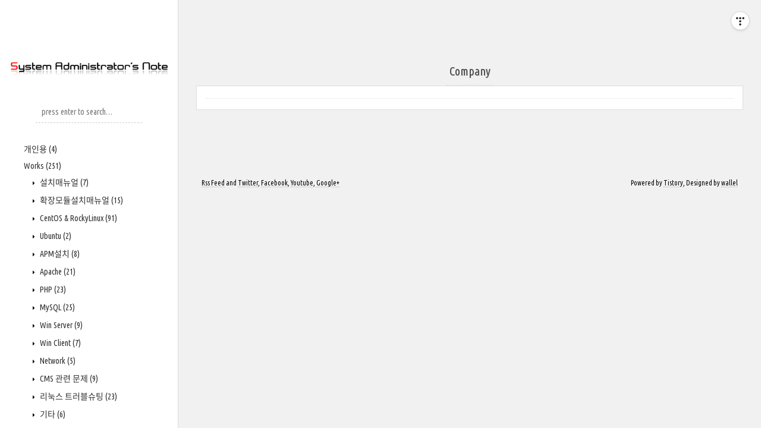

--- FILE ---
content_type: text/css
request_url: https://tistory1.daumcdn.net/tistory/1947229/skin/style.css?_version_=1715147421
body_size: 3732
content:
@charset "utf-8";
@import url(//fonts.googleapis.com/css?family=Ubuntu+Condensed);
/*@import url(http://fonts.googleapis.com/earlyaccess/nanumgothic.css);*/
@import url(./images/NotoSansKR-Hestia.css);

html { -webkit-text-size-adjust: none; -moz-text-size-adjust: none; -ms-text-size-adjust: none; text-size-adjust: none; }
html, body { margin: 0; padding: 0; background-color: #f1f1f1; overflow-x: hidden; }

body,
input,
textarea { font-size: 14px; font-family: 'Ubuntu Condensed', "Noto Sans Korean"; line-height: 100%; }

pre {
  border: 0px!important;
  padding : 0px!important;
}
pre code {
  padding : 20px!important;
}

a { color: #000; text-decoration: none; }
a:hover { color: #07a; }

img { border: 0; max-width: 100%; }
fieldset { border: 1px solid #ddd; padding: 2%; }
sup, sub { height: 0; line-height: 0; font-size: 10px; }
iframe, video, embed, object { max-width: 100%; }
abbr, acronym { border-bottom: 1px dotted #999; cursor: help; }
cite, em { font-style: italic; }
blockquote { position: relative; color: #555; font-style: italic; margin: 0; padding: 10px 15px; border-left: 5px solid #f1f1f1; }
pre { padding: 10px; margin: 5px 0; max-width: 100%; overflow-x: auto; overflow-y: hidden; border: 1px solid #ddd; font: 12px/180% 'Lucida Console'; background-color: #fafafa; border-radius: 3px; }
hr { margin: 0; padding: 0; border: none; border-top: 1px solid #ccc; height: 0; overflow: hidden; }
code { border: 1px solid #eee; background-color: #fafafa; color: #111; border-radius: 3px; padding: 5px; margin: 3px 0; font: 11px 'verdana'; display: inline-block; }
code.red { border: 1px solid #F6CECE; background-color: #FFF4F4; color: #BE0D0D; }
code.blue { border: 1px solid #B7D9F2; background-color: #F4FCFF; color: #4570CD; }
code.green { border: 1px solid #B7F2C7; background-color: #F4FFF7; color: #267C45; }
input, textarea { outline: none; }

::selection { background: #888; color: #fff; }

div, span, input, textarea { -webkit-box-sizing: border-box; -moz-box-sizing: border-box; -ms-box-sizing: border-box; -o-box-sizing: border-box; box-sizing: border-box; }
#tistoryProfileLayer div { -webkit-box-sizing: content-box; -moz-box-sizing: content-box; -ms-box-sizing: content-box; -o-box-sizing: content-box; box-sizing: content-box; }

a, input, textarea, li {
-webkit-transition: all 0.3s;
-moz-transition: all 0.3s;
-ms-transition: all 0.3s;
-o-transition: all 0.3s;
transition: all 0.3s;
}

.clear { clear: both; width: 100%; }
.text-center { text-align: center; }
.mCSB_inside>.mCSB_container { margin-right: 0 !important; }

/*
 * sidebar
 */
#sidebar { position: fixed; top: 0; left: 0; bottom: 0; padding: 0; width: 300px; height: 100%; background-color: #fff; border-right: 1px solid #ddd; cursor: default; }
#sidebar a { color: #333; text-decoration: none; }
#sidebar a:hover { color: #07a; }
#sidebar .blank { clear: both; width: 100%; height: 100px; }

#sidebar h1 { margin: 0; padding: 0 10px; text-align: center; font-size: 20px; font-weight: 400; line-height: 200%; color: #666; }

#sidebar .widget { margin-top: 30px; padding: 0; line-height: 200%; }
#sidebar .widget li { list-style: none; padding-right: 30px; word-break: break-word; }

#sidebar .category > ul { margin: 0; padding: 0; }
#sidebar .category ul li { list-style: none; }
#sidebar .category > ul > li > a { display: none; }
#sidebar .category ul li ul li ul { margin: 0 0 0 15px; padding: 0; }
#sidebar .category ul li ul li ul li:before { content: "\F0DA"; font-family: "FontAwesome"; font-size: 10px; padding-right: 5px; }

#sidebar .counter { font-size: 13px; }
#sidebar .counter .yesterday { color: #6a6; }
#sidebar .counter .today { color: #07a; }
#sidebar .counter .total { color: #e55; }

#sidebar .search input { padding: 10px; width: 60%; border: none; border-bottom: 1px dashed #ccc; }
#sidebar .search input:focus { border-color: #B7CFF1; }

#sidebar .blogger { line-height: 100%; color: #666; }

/*
 * content
 */
#content { margin: 0 0 0 330px; padding: 0; }
#content-inner { max-width: 1030px; width: 100%; padding-right: 30px; }
#content-inner {  }

#head { position: relative; padding-top: 100px; width: 100%; text-align: center; }
#head h2 { display: inline-block; margin: 0 0 50px; padding: 0 5px 3px; font-size: 20px; font-weight: 400; color: #444; line-height: 200%; border-bottom: 1px dashed #ddd; text-shadow: 1px 1px #dedede; word-break: break-word; }
#head h2 a { color: #444; }
#head h2 a:hover { color: #888; }
#head .date { position: absolute; bottom: -44px; left: -10px; padding: 10px; font-size: 13px; color: #fff; background-color: #555; cursor: default; }
#head .date:before { position: absolute; top: 0; left: -6px; width: 0; height: 0; content: " "; border-top: 20px solid #555; border-left: 6px solid transparent; }
#head .date:after { position: absolute; bottom: 0; left: -6px; width: 0; height: 0; content: " "; border-bottom: 20px solid #555; border-left: 6px solid transparent; }

#body { padding: 20px 15px 18px; background-color: #fff; border: 1px solid #ddd; line-height: 180%; word-break: break-all; }

/*
 * tag
 */
.tag { word-break: break-word; }
.tag a { display: inline-block; margin-right: 10px; padding: 0 3px; }
.tag a:hover { background-color: #f5f5f5; }
.tag .cloud5 { color: #999 !important; font-size: 13px !important; }
.tag .cloud5:hover { color: #000 !important; }
.tag .cloud4 { color: #157586 !important; font-size: 15px !important; }
.tag .cloud3 { color: #333 !important; font-size: 18px !important; }
.tag .cloud2 { color: #07a !important; font-size: 20px !important; line-height: 150%; }
.tag .cloud1 { color: #f55 !important; font-size: 22px !important; line-height: 200%; }

/*
 * list
 */
.list {  }
.list ul { margin: 0; padding: 0; border-top: 1px dotted #ddd; }
.list ul li { padding: 12px 10px 9px; list-style: none; font-size: 14px; border-bottom: 1px dotted #ddd; }
.list span { float: right; font-size: 13px; }
.list span.cnt { margin-right: 11px; color: #07a; }
.list span.date { color: #666; }

/*
 * protected
 */
.protected {  }
.protected p { text-align: center; }
.protected i { font-size: 20px; color: #555; }
.protected input {  }
.protected input[type="password"] { margin-top: 10px; padding: 20px 10px; width: 300px; font-size: 13px; border: none; border-top: 1px dashed #ddd; border-bottom: 1px dashed #ddd; }
.protected input[type="button"] { margin-top: 20px; font-size: 15px; border: none; background-color: transparent; cursor: pointer; }

/*
 * entry
 */
.entry { font-size: 15px; }
.entry h3 { padding: 7px 10px 5px; margin: 0 0 10px; border-left: 5px solid #666; font-size: 16px; background-color: #fafafa; color: #333; }
.entry h3.red { border-left-color: #F6CECE; background-color: #FFF4F4; color: #CD4545; }
.entry h3.blue { border-left-color: #B7D9F2; background-color: #F4FCFF; color: #4570CD; }
.entry h3.green { border-left-color: #B7F2C7; background-color: #F4FFF7; color: #267C45; }

.entry table { max-width: 100% !important; width: 100% !important; }
.entry table.dual td { width: 50% !important; vertical-align: top; }
.entry table.dual td .imageblock { width: 100% !important; }
.entry table.dual td .imageblock span img { width: 100% !important; }
.entry table.triple td { width: 33% !important; vertical-align: top; }
.entry table.triple td .imageblock { width: 100% !important; }
.entry table.triple td .imageblock span img { width: 100% !important; }

.entry .imageblock { max-width: 100% !important; height: auto; }
.entry .imageblock img { max-width: 100% !important; height: auto; vertical-align: middle; }
.entry .imageblock span { max-width: 100% !important; width: 100% !important; }
.entry table td .imageblock { width: 100% !important; }
.entry .galleryControl { font-family: inherit !important; }
.entry .tt-gallery-box { margin-bottom: 10px; }
.entry .tt-gallery-box img { max-width: 100%; height: auto !important; }

.entry .txc-info-wrap { overflow-x: auto; overflow-y: hidden; max-width: 500px; width: 100%; clear: both; }
.entry .txc-info { font-size: 13px !important; width: 500px !important; }
.entry .txc-info hr { max-width: 100%; width: 100% !important; }
.entry .txc-info h3 { border-left: none; background-color: transparent; color: inherit; }
.entry .txc-info img { padding: 0; box-shadow: none; border: none; }

.entry .moreless_fold { border-top: 1px solid #eee; border-bottom: 1px solid #eee; background-color: #fcfcfc; }
.entry .moreless_fold span:before { padding: 0 10px 0 5px; content: "\f107"; font-family: "FontAwesome"; color: #aaa; }
.entry .moreless_fold span { display: block; padding: 10px 10px 8px; }
.entry .moreless_top { border-top: 1px solid #eee; border-bottom: 1px solid #eee; background-color: #fcfcfc; }
.entry .moreless_top span:before { padding: 0 10px 0 5px; content: "\f106"; font-family: "FontAwesome"; color: #aaa; }
.entry .moreless_top span { display: block; padding: 10px 10px 8px; }
.entry .moreless_content { padding: 10px; border-bottom: 1px solid #eee; }
.entry .moreless_bottom { display: none; }
.entry a.tx-link,
.entry a.key1 { font-weight: 600; cursor: pointer; }
.entry .cap1,
.entry .galleryCaption { margin: 0 !important; padding: 0; max-width: 100%; text-align: center; color: #555; font-style: italic; word-break: break-all; }
.entry div.footnotes { margin-top: 30px; font-size: 12px; border-top: 1px solid #ddd; }
.entry div.footnotes ol { padding: 0; margin: 10px 0 0 30px; list-style: decimal-leading-zero; }
.entry div.footnotes ol li a { color: #888; font-weight: 400; }
.entry .entry-ccl { margin-top: 15px; margin-bottom: 0 !important; line-height: 0; }

.entry a[href*="attachment/cfile"] { display: inline-block; position: relative; padding: 6px 10px 3px; font-size: 13px; color: #fafafa; background-color: #555; box-shadow: 0 0 5px #222; }
.entry a[href*="attachment/cfile"]:hover { background-color: #444; text-decoration: none; }
.entry a[href*="attachment/cfile"] > img { display: none; }

.entry .another_category h4 { font-size: 14px !important; }
.entry .another_category table th,
.entry .another_category table td { font-size: 13px !important; }

/*
 * tag_label
 */
.tag_label { padding: 0 0 10px 70px; min-height: 31px; line-height: 100%; text-align: right; word-break: break-word; }
.tag_label span { font-size: 0; }
.tag_label a { margin: 0 0 0 10px; font-size: 13px; color: #777; }
.tag_label a:before { content: "#"; }
.tag_label a:hover { color: #000; }
.tag_label .locationTag { font-size: 13px; }

/*
 * admin
 */
.admin { margin-bottom: 10px; font-size: 11px; text-align: center; letter-spacing: 2px; }
.admin a { color: #777; }
.admin a:hover { color: #e55; }
.admin .line { padding: 0 5px; font-size: 9px; color: #ddd; }

/*
 * communicate
 */
#communicate { margin: 0; padding: 0; clear: both; }
#communicate .communicateWrite { margin: 0; padding: 0; }
#communicate .communicateWrite .name { margin-top: 20px; }
#communicate .communicateWrite .no-margin { margin: 0; }
#communicate .communicateWrite .guest { margin-bottom: 20px; }
#communicate .communicateWrite .guest label { display: block; padding-top: 6.5px; float: left; width: 100px; }
#communicate .communicateWrite .guest input { padding: 10px; width: 300px; border: 1px solid #ddd; cursor: pointer; }
#communicate .communicateWrite .textarea { margin-bottom: 0; line-height: 0; }
#communicate .communicateWrite .textarea textarea { padding: 10px; width: 100%; height: 200px; line-height: 160%; border: 1px solid #ddd; }
#communicate .communicateWrite .submit { margin: 0; float: right; }
#communicate .communicateWrite .submit input { margin: 0; padding: 20px 10px 15px; color: #333; line-height: 15px; letter-spacing: 4px; background: none; border: none; border-bottom: 1px solid #ddd; cursor: pointer; }
#communicate .communicateWrite .secret { position: relative; float: right; margin: 0 5px 0 0; padding: 20px 25px 15px 10px; line-height: 15px; letter-spacing: 2px; border-bottom: 1px solid #ddd; }
#communicate .communicateWrite .secret label { cursor: pointer; }
#communicate .communicateWrite .secret input { position: absolute; top: 5px; bottom: 0; left: 65px; margin: auto 0; cursor: pointer; }
#communicate .communicateWrite .secret input:focus { border: none; outline: none; }
#communicate .communicateWrite .guest input:focus,
#communicate .communicateWrite .textarea textarea:focus,
#communicate .communicateWrite .submit input:hover,
#communicate .communicateWrite .submit input:focus { border-color: #B7CFF1; }

#communicate .communicateList { margin: 0; padding: 0; }
#communicate .communicateList ol { list-style: none; padding: 0; margin: 0; }
#communicate .communicateList ol > li { border-top: 2px solid #555; padding: 15px 0 6px; border-bottom: 1px solid #ddd; margin-top: 20px; }
#communicate .communicateList ol li > div { position: relative; }
#communicate .communicateList ol li { background-color: #fff; }
#communicate .communicateList ul { margin: 0; padding: 0; }
#communicate .communicateList ul li { list-style: none; padding: 15px 0 0; margin-top: 10px; border-top: 1px dotted #ddd; }
#communicate .communicateList li > div { padding: 0 10px; }
#communicate .communicateList li .rp_secret p,
#communicate .communicateList li .guest_secret p { color: #6C75AD; }
#communicate .communicateList div img[src*="index"] { border-radius: 10px; width: 30px; height: 30px; z-index: 2; background-color: #f9f9f9; vertical-align: middle; }
#communicate .communicateList div img[src*="favicon"] { vertical-align: middle; margin-top: -2px; }
#communicate .communicateList .name { font-weight: 400; float: left; }
#communicate .communicateList .date { font-size: 13px; float: right; font-style: italic; color: #777; }
#communicate .communicateList p { margin: 10px 0; padding: 0; line-height: 180%; }
#communicate .communicateList .control { width: 100%; text-align: right; font-style: italic; font-size: 13px; line-height: 100%; }
#communicate .communicateList .control a { margin: 0 0 0 5px; color: #555; display: inline-block; padding: 10px 5px; }
#communicate .communicateList .tistoryProfileLayerTrigger { margin-bottom: -1px; }
#communicate .communicateList .tt_more_preview_comments_wrap { text-align: center; cursor: pointer;  padding: 17px 0 15px; font-weight: 400; color: #333; }

/*
 * paging
 */
#paging { padding: 30px 0 20px; line-height: 200%; text-align: center; cursor: default; }
#paging a { display: inline-block; margin: 0 5px 10px; padding: 0 5px; }
#paging .no-more-prev,
#paging .no-more-next { color: #aaa; cursor: default; }
#paging .selected { cursor: default; color: #07a; }

/*
 * recent-post
 */
#recent-post { padding: 70px 0 30px; }
#recent-post h4 { margin: 0 1% 10px; padding: 0; font-size: 16px; font-weight: 400; }
#recent-post ul { margin: 0; padding: 0; list-style: none; }
#recent-post ul li { position: relative; float: left; margin: 0; width: 25%; height: 150px; overflow: hidden; background-image: url('./images/recent-post-bg.png'); background-color: #eee; }
#recent-post ul li img { max-width: 100%; width: 100%; min-height: 100%; vertical-align: middle; }
#recent-post ul li img[src*="common_icon"] { position: absolute; top: 0; bottom: 0; margin: auto 0;
-ms-filter: "progid:DXImageTransform.Microsoft.Alpha(Opacity=50)"; /* IE 8 */
filter: progid:DXImageTransform.Microsoft.Alpha(Opacity=50); /* IE 7 and olders */
opacity: 0.5; 
-webkit-filter: grayscale(1);
-moz-filter: grayscale(1);
-ms-filter: grayscale(1);
-o-filter: grayscale(1);
filter: grayscale(1);
}
#recent-post ul li .title { position: absolute; top: 0; left: 0; width: 100%; height: 100%; text-align: center; line-height: 155px; background-color: #555; color: #fff;
-ms-filter: "progid:DXImageTransform.Microsoft.Alpha(Opacity=0)"; /* IE 8 */
filter: progid:DXImageTransform.Microsoft.Alpha(Opacity=0); /* IE 7 and olders */
opacity: 0; 
-webkit-transition: opacity 0.2s;
-moz-transition: opacity 0.2s;
-ms-transition: opacity 0.2s;
-o-transition: opacity 0.2s;
transition: opacity 0.2s;
}
#recent-post ul li:hover .title {
-ms-filter: "progid:DXImageTransform.Microsoft.Alpha(Opacity=90)"; /* IE 8 */
filter: progid:DXImageTransform.Microsoft.Alpha(Opacity=90); /* IE 7 and olders */
opacity: 0.9; 
}

/*
 * foot
 */
#foot { position: relative; width: 100%; height: 100px; text-shadow: 1px 1px #fff; cursor: default; }
#foot a { color: #000; text-decoration: none; border-bottom: 1px dotted #aaa; }
#foot a:hover { color: #888; }
#foot .powered,
#foot .social { position: absolute; bottom: 20px; font-size: 12px; }
#foot .powered {  right: 1%; }
#foot .social { left: 1%; }

/*
 * responsive
 */
.responsive-video { position: relative; padding-bottom: 56.25%; width: 100%; }
.responsive-video iframe,
.responsive-video video { position: absolute; top: 0; left: 0; width: 100%; height: 100%; }
#sidebar-toggle { display: none; }

@media all and (max-width: 959px) {
	#sidebar { z-index: 100; 
	-webkit-transform: translate3d(-300px,0,0);
	-moz-transform: translate3d(-300px,0,0);
	transform: translate3d(-300px,0,0);
	-webkit-transition: all 0.2s;
	-moz-transition: all 0.2s;
	-ms-transition: all 0.2s;
	-o-transition: all 0.2s;
	transition: all 0.2s;
	}

	#recent-post ul li .title { opacity: 0.9; top: inherit; bottom: 0; height: 50px; line-height: 53px; }
	#recent-post ul li:nth-child(2n+0) .title { background-color: #333; }

	#sidebar-toggle { display: block; position: fixed; left: 10px; bottom: 10px; width: 50px; height: 50px; line-height: 55px; text-align: center; color: #555; background-color: #f1f1f1; border-radius: 10px; opacity: 0.9; box-shadow: 0 0 10px #aaa; z-index: 101; }

	html.open #sidebar { overflow-y: auto;
	-webkit-transform: translate3d(0,0,0);
	-moz-transform: translate3d(0,0,0);
	transform: translate3d(0,0,0);
	-webkit-transition: all 0.2s;
	-moz-transition: all 0.2s;
	-ms-transition: all 0.2s;
	-o-transition: all 0.2s;
	transition: all 0.2s;
	}
	html.open,
	html.open body { overflow: hidden; }

	#content { margin: 0 auto; padding: 0 10px; }
	#content-inner { padding: 0; }

	#head .date { bottom: -10px; right: 0; left: inherit; padding: 8px 5px 6px; font-size: 11px; }

	.tag_label { padding: 0 0 10px 0; }
}
@media all and (max-width: 639px) {
	.list ul li a { display: block; }

	#communicate .communicateWrite .guest label { padding: 0 0 5px 0; float: none; width: 100%; }
	#communicate .communicateWrite .guest input { width: 100%; }
	#communicate .communicateList .control { font-size: 12px; }

	#recent-post ul li { width: 100%; height: 200px; }

	#foot .powered { position: absolute; right: 0; bottom: 45px; width: 100%; text-align: center; }
	#foot .social { position: absolute; left: 0; bottom: 20px; width: 100%; text-align: center; }
}
@media all and (min-width: 960px) {
	#sidebar-toggle { display: none; }
}

--- FILE ---
content_type: application/javascript; charset=utf-8
request_url: https://cdnjs.cloudflare.com/ajax/libs/highlight.js/10.7.3/languages/scala.min.js
body_size: -89
content:
hljs.registerLanguage("scala",(()=>{"use strict";return e=>{const n={
className:"subst",variants:[{begin:"\\$[A-Za-z0-9_]+"},{begin:/\$\{/,end:/\}/}]
},a={className:"string",variants:[{begin:'"""',end:'"""'},{begin:'"',end:'"',
illegal:"\\n",contains:[e.BACKSLASH_ESCAPE]},{begin:'[a-z]+"',end:'"',
illegal:"\\n",contains:[e.BACKSLASH_ESCAPE,n]},{className:"string",
begin:'[a-z]+"""',end:'"""',contains:[n],relevance:10}]},s={className:"type",
begin:"\\b[A-Z][A-Za-z0-9_]*",relevance:0},t={className:"title",
begin:/[^0-9\n\t "'(),.`{}\[\]:;][^\n\t "'(),.`{}\[\]:;]+|[^0-9\n\t "'(),.`{}\[\]:;=]/,
relevance:0},i={className:"class",beginKeywords:"class object trait type",
end:/[:={\[\n;]/,excludeEnd:!0,
contains:[e.C_LINE_COMMENT_MODE,e.C_BLOCK_COMMENT_MODE,{
beginKeywords:"extends with",relevance:10},{begin:/\[/,end:/\]/,excludeBegin:!0,
excludeEnd:!0,relevance:0,contains:[s]},{className:"params",begin:/\(/,end:/\)/,
excludeBegin:!0,excludeEnd:!0,relevance:0,contains:[s]},t]},l={
className:"function",beginKeywords:"def",end:/[:={\[(\n;]/,excludeEnd:!0,
contains:[t]};return{name:"Scala",keywords:{literal:"true false null",
keyword:"type yield lazy override def with val var sealed abstract private trait object if forSome for while throw finally protected extends import final return else break new catch super class case package default try this match continue throws implicit"
},contains:[e.C_LINE_COMMENT_MODE,e.C_BLOCK_COMMENT_MODE,a,{className:"symbol",
begin:"'\\w[\\w\\d_]*(?!')"},s,l,i,e.C_NUMBER_MODE,{className:"meta",
begin:"@[A-Za-z]+"}]}}})());